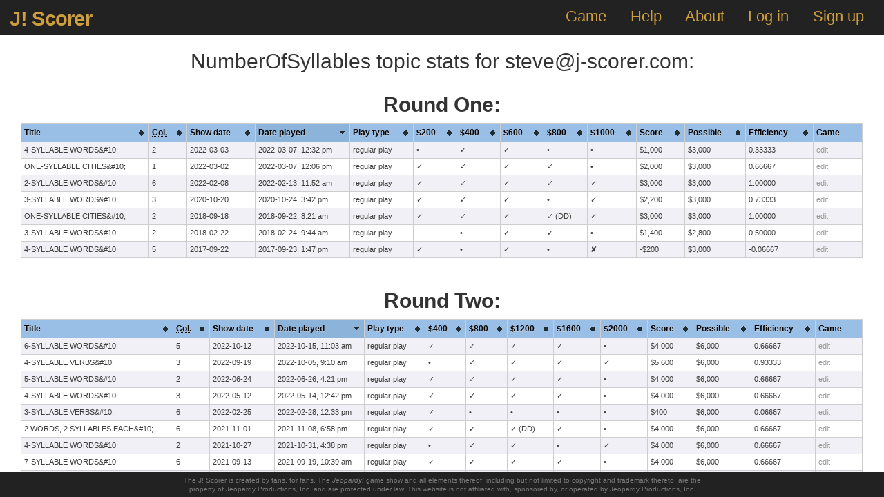

--- FILE ---
content_type: text/html; charset=utf-8
request_url: https://j-scorer.com/sample/topic/NumberOfSyllables
body_size: 14831
content:
<!DOCTYPE html>
<html class="no-js">
  <head>
    <title>J! Scorer - Sample topic stats</title>
    <link rel="stylesheet" media="all" href="/assets/application-aacfe1673ad623df7bc69ab57d874ebfec9eb410fb3b31a11cd8dea8e9bd236b.css" />
    <script src="/assets/application-2d29c89446902636869a7e6b4154f018ba03d69c028075c5b4233e78805293a5.js"></script>
    <meta name="csrf-param" content="authenticity_token" />
<meta name="csrf-token" content="ojyLDKpNbm4MAqseMCRnFf+6VhygJil8rgsR23yzyhAzPlITWFDCgZkF04TCUt9zig2oKZvoBvUYa2KFQc15wg==" />
    <meta name="description" content="The developer's personal stats for the selected topic.">
    <meta name="viewport" content="width=device-width, initial-scale=1.0" />

    <script type="application/ld+json">
      {
        "@context": "http://schema.org",
        "@type": "WebSite",
        "name": "J! Scorer",
        "url": "https://j-scorer.com"
      }
    </script>
  </head>

  <body class="stats-sample_topic">
    <header>
  <a id="logo" tabindex="32766" href="/">J! Scorer</a>
  <nav>
    <ul class="navigation">
      <li><a tabindex="32767" href="/game">Game</a></li>
      <li><a tabindex="32767" href="/help">Help</a></li>
      <li><a tabindex="32767" href="/about">About</a></li>

        <li><a tabindex="32767" href="/login">Log in</a></li>
        <li><a tabindex="32767" href="/signup">Sign up</a></li>

    </ul>
  </nav>
</header>


    <div id="flash-messages">
</div>

<div id="browser-warnings">
  <noscript>
    <div class="no-js-box text-center">
      <p>
        It looks like JavaScript isn't enabled in your browser. The <span class="nowrap">J! Scorer</span> relies on JavaScript to do its thing.
      </p>
      <br />
      <p>
        Feel free to take a look around. If you'd like to use the <span class="nowrap">J! Scorer</span> yourself, you'll need to either <a href="http://www.enable-javascript.com/" target="_blank" class="nowrap">enable JavaScript</a> or switch browsers.
      </p>
    </div>
  </noscript>

  <div id="old-browser-warning" class="no-js-box text-center">
    <p>
      It looks like you're using an old browser. The <span class="nowrap">J! Scorer</span> relies on CSS3 features that your browser doesn't recognize. To use the <span class="nowrap">J! Scorer</span> (and the rest of the modern web), please upgrade your browser.
    </p>
  </div>
</div>


    <main>
      
<div id="topic_stats">
  <h2>NumberOfSyllables topic stats for steve@j-scorer.com:</h2>
  <br />
  <h2><b>Round One:</b></h2>
  <table id="roundOneTopicTable" class="tablesorter tablesorter-blue">
    <thead>
      <tr>
        <th>Title</th>
        <th><abbr title="column on the game board">Col.</abbr></th>
        <th>Show date</th>
        <th>Date played</th>
        <th>Play type</th>
        <th>$200</th>
        <th>$400</th>
        <th>$600</th>
        <th>$800</th>
        <th>$1000</th>
        <th>Score</th>
        <th>Possible</th>
        <th>Efficiency</th>
        <th>Game</th>
      </tr>
    </thead>
    <tbody>
        <tr class="regular">
          <td>4-SYLLABLE WORDS&amp;#10;</td>
          <td>5</td>
          <td>2017-09-22</td>
          <td>2017-09-23, 1:47 pm</td>
          <td>regular play</td>
          <td>✓</td>
          <td>•</td>
          <td>✓</td>
          <td>•</td>
          <td>✘</td>
          <td>-$200</td>
          <td>$3,000</td>
          <td>-0.06667</td>
            <td class="disabled">edit</td>
        </tr>
        <tr class="regular">
          <td>3-SYLLABLE WORDS&amp;#10;</td>
          <td>2</td>
          <td>2018-02-22</td>
          <td>2018-02-24, 9:44 am</td>
          <td>regular play</td>
          <td></td>
          <td>•</td>
          <td>✓</td>
          <td>✓</td>
          <td>•</td>
          <td>$1,400</td>
          <td>$2,800</td>
          <td>0.50000</td>
            <td class="disabled">edit</td>
        </tr>
        <tr class="regular">
          <td>ONE-SYLLABLE CITIES&amp;#10;</td>
          <td>2</td>
          <td>2018-09-18</td>
          <td>2018-09-22, 8:21 am</td>
          <td>regular play</td>
          <td>✓</td>
          <td>✓</td>
          <td>✓</td>
          <td>✓ (DD)</td>
          <td>✓</td>
          <td>$3,000</td>
          <td>$3,000</td>
          <td>1.00000</td>
            <td class="disabled">edit</td>
        </tr>
        <tr class="regular">
          <td>3-SYLLABLE WORDS&amp;#10;</td>
          <td>3</td>
          <td>2020-10-20</td>
          <td>2020-10-24, 3:42 pm</td>
          <td>regular play</td>
          <td>✓</td>
          <td>✓</td>
          <td>✓</td>
          <td>•</td>
          <td>✓</td>
          <td>$2,200</td>
          <td>$3,000</td>
          <td>0.73333</td>
            <td class="disabled">edit</td>
        </tr>
        <tr class="regular">
          <td>2-SYLLABLE WORDS&amp;#10;</td>
          <td>6</td>
          <td>2022-02-08</td>
          <td>2022-02-13, 11:52 am</td>
          <td>regular play</td>
          <td>✓</td>
          <td>✓</td>
          <td>✓</td>
          <td>✓</td>
          <td>✓</td>
          <td>$3,000</td>
          <td>$3,000</td>
          <td>1.00000</td>
            <td class="disabled">edit</td>
        </tr>
        <tr class="regular">
          <td>ONE-SYLLABLE CITIES&amp;#10;</td>
          <td>1</td>
          <td>2022-03-02</td>
          <td>2022-03-07, 12:06 pm</td>
          <td>regular play</td>
          <td>✓</td>
          <td>✓</td>
          <td>✓</td>
          <td>✓</td>
          <td>•</td>
          <td>$2,000</td>
          <td>$3,000</td>
          <td>0.66667</td>
            <td class="disabled">edit</td>
        </tr>
        <tr class="regular">
          <td>4-SYLLABLE WORDS&amp;#10;</td>
          <td>2</td>
          <td>2022-03-03</td>
          <td>2022-03-07, 12:32 pm</td>
          <td>regular play</td>
          <td>•</td>
          <td>✓</td>
          <td>✓</td>
          <td>•</td>
          <td>•</td>
          <td>$1,000</td>
          <td>$3,000</td>
          <td>0.33333</td>
            <td class="disabled">edit</td>
        </tr>
    </tbody>
  </table>
  <br />
  <h2><b>Round Two:</b></h2>
  <table id="roundTwoTopicTable" class="tablesorter tablesorter-blue">
    <thead>
      <tr>
        <th>Title</th>
        <th><abbr title="column on the game board">Col.</abbr></th>
        <th>Show date</th>
        <th>Date played</th>
        <th>Play type</th>
        <th>$400</th>
        <th>$800</th>
        <th>$1200</th>
        <th>$1600</th>
        <th>$2000</th>
        <th>Score</th>
        <th>Possible</th>
        <th>Efficiency</th>
        <th>Game</th>
      </tr>
    </thead>
    <tbody>
        <tr class="regular">
          <td>6-SYLLABLE WORDS</td>
          <td>4</td>
          <td>2016-10-14</td>
          <td>2016-10-16, 6:43 am</td>
          <td>regular play</td>
          <td>✓</td>
          <td>✓</td>
          <td>✓</td>
          <td>✓</td>
          <td>✓</td>
          <td>$6,000</td>
          <td>$6,000</td>
          <td>1.00000</td>
            <td class="disabled">edit</td>
        </tr>
        <tr class="regular">
          <td>4-SYLLABLE WORDS</td>
          <td>4</td>
          <td>2017-04-27</td>
          <td>2017-05-06, 1:11 pm</td>
          <td>regular play</td>
          <td></td>
          <td>✓</td>
          <td>✓</td>
          <td>•</td>
          <td>•</td>
          <td>$2,000</td>
          <td>$5,600</td>
          <td>0.35714</td>
            <td class="disabled">edit</td>
        </tr>
        <tr class="regular">
          <td>2-SYLLABLE WORDS&amp;#10;</td>
          <td>2</td>
          <td>2014-10-02</td>
          <td>2014-10-11, 4:00 pm</td>
          <td>regular play</td>
          <td>✓</td>
          <td>✓</td>
          <td>✓</td>
          <td>•</td>
          <td>•</td>
          <td>$2,400</td>
          <td>$6,000</td>
          <td>0.40000</td>
            <td class="disabled">edit</td>
        </tr>
        <tr class="regular">
          <td>4-SYLLABLE WORDS&amp;#10;</td>
          <td>3</td>
          <td>2018-05-25</td>
          <td>2018-05-26, 1:51 pm</td>
          <td>regular play</td>
          <td>✓</td>
          <td>•</td>
          <td>• (DD)</td>
          <td>✓</td>
          <td>•</td>
          <td>$2,000</td>
          <td>$6,000</td>
          <td>0.33333</td>
            <td class="disabled">edit</td>
        </tr>
        <tr class="regular">
          <td>5-SYLLABLE WORDS&amp;#10;</td>
          <td>6</td>
          <td>2018-06-26</td>
          <td>2018-06-30, 11:37 am</td>
          <td>regular play</td>
          <td>✓</td>
          <td>✓</td>
          <td>•</td>
          <td>•</td>
          <td>✓</td>
          <td>$3,200</td>
          <td>$6,000</td>
          <td>0.53333</td>
            <td class="disabled">edit</td>
        </tr>
        <tr class="regular">
          <td>3-SYLLABLE WORDS&amp;#10;</td>
          <td>3</td>
          <td>2018-10-12</td>
          <td>2018-10-13, 10:33 am</td>
          <td>regular play</td>
          <td>•</td>
          <td>✓</td>
          <td>✓</td>
          <td>✓</td>
          <td>•</td>
          <td>$3,600</td>
          <td>$6,000</td>
          <td>0.60000</td>
            <td class="disabled">edit</td>
        </tr>
        <tr class="regular">
          <td>5-SYLLABLE WORDS&amp;#10;</td>
          <td>6</td>
          <td>2019-07-11</td>
          <td>2019-07-13, 2:38 pm</td>
          <td>regular play</td>
          <td>✓</td>
          <td>✓</td>
          <td>✓</td>
          <td>•</td>
          <td>•</td>
          <td>$2,400</td>
          <td>$6,000</td>
          <td>0.40000</td>
            <td class="disabled">edit</td>
        </tr>
        <tr class="regular">
          <td>4-SYLLABLE WORDS&amp;#10;</td>
          <td>2</td>
          <td>2020-09-29</td>
          <td>2020-10-03, 2:49 pm</td>
          <td>regular play</td>
          <td>✓</td>
          <td>✓</td>
          <td>✓</td>
          <td>•</td>
          <td>✓</td>
          <td>$4,400</td>
          <td>$6,000</td>
          <td>0.73333</td>
            <td class="disabled">edit</td>
        </tr>
        <tr class="regular">
          <td>6-SYLLABLE WORDS&amp;#10;</td>
          <td>5</td>
          <td>2021-01-08</td>
          <td>2021-01-10, 12:30 am</td>
          <td>regular play</td>
          <td>✓</td>
          <td>✓</td>
          <td>✓</td>
          <td>•</td>
          <td>•</td>
          <td>$2,400</td>
          <td>$6,000</td>
          <td>0.40000</td>
            <td class="disabled">edit</td>
        </tr>
        <tr class="regular">
          <td>7-SYLLABLE WORDS&amp;#10;</td>
          <td>6</td>
          <td>2021-09-13</td>
          <td>2021-09-19, 10:39 am</td>
          <td>regular play</td>
          <td>✓</td>
          <td>✓</td>
          <td>✓</td>
          <td>✓</td>
          <td>•</td>
          <td>$4,000</td>
          <td>$6,000</td>
          <td>0.66667</td>
            <td class="disabled">edit</td>
        </tr>
        <tr class="regular">
          <td>4-SYLLABLE WORDS&amp;#10;</td>
          <td>2</td>
          <td>2021-10-27</td>
          <td>2021-10-31, 4:38 pm</td>
          <td>regular play</td>
          <td>•</td>
          <td>✓</td>
          <td>✓</td>
          <td>•</td>
          <td>✓</td>
          <td>$4,000</td>
          <td>$6,000</td>
          <td>0.66667</td>
            <td class="disabled">edit</td>
        </tr>
        <tr class="regular">
          <td>2 WORDS, 2 SYLLABLES EACH&amp;#10;</td>
          <td>6</td>
          <td>2021-11-01</td>
          <td>2021-11-08, 6:58 pm</td>
          <td>regular play</td>
          <td>✓</td>
          <td>✓</td>
          <td>✓ (DD)</td>
          <td>✓</td>
          <td>•</td>
          <td>$4,000</td>
          <td>$6,000</td>
          <td>0.66667</td>
            <td class="disabled">edit</td>
        </tr>
        <tr class="regular">
          <td>3-SYLLABLE VERBS&amp;#10;</td>
          <td>6</td>
          <td>2022-02-25</td>
          <td>2022-02-28, 12:33 pm</td>
          <td>regular play</td>
          <td>✓</td>
          <td>•</td>
          <td>•</td>
          <td>•</td>
          <td>•</td>
          <td>$400</td>
          <td>$6,000</td>
          <td>0.06667</td>
            <td class="disabled">edit</td>
        </tr>
        <tr class="regular">
          <td>4-SYLLABLE WORDS&amp;#10;</td>
          <td>3</td>
          <td>2022-05-12</td>
          <td>2022-05-14, 12:42 pm</td>
          <td>regular play</td>
          <td>✓</td>
          <td>✓</td>
          <td>✓</td>
          <td>✓</td>
          <td>•</td>
          <td>$4,000</td>
          <td>$6,000</td>
          <td>0.66667</td>
            <td class="disabled">edit</td>
        </tr>
        <tr class="regular">
          <td>5-SYLLABLE WORDS&amp;#10;</td>
          <td>2</td>
          <td>2022-06-24</td>
          <td>2022-06-26, 4:21 pm</td>
          <td>regular play</td>
          <td>✓</td>
          <td>✓</td>
          <td>✓</td>
          <td>✓</td>
          <td>•</td>
          <td>$4,000</td>
          <td>$6,000</td>
          <td>0.66667</td>
            <td class="disabled">edit</td>
        </tr>
        <tr class="regular">
          <td>4-SYLLABLE VERBS&amp;#10;</td>
          <td>3</td>
          <td>2022-09-19</td>
          <td>2022-10-05, 9:10 am</td>
          <td>regular play</td>
          <td>•</td>
          <td>✓</td>
          <td>✓</td>
          <td>✓</td>
          <td>✓</td>
          <td>$5,600</td>
          <td>$6,000</td>
          <td>0.93333</td>
            <td class="disabled">edit</td>
        </tr>
        <tr class="regular">
          <td>6-SYLLABLE WORDS&amp;#10;</td>
          <td>5</td>
          <td>2022-10-12</td>
          <td>2022-10-15, 11:03 am</td>
          <td>regular play</td>
          <td>✓</td>
          <td>✓</td>
          <td>✓</td>
          <td>✓</td>
          <td>•</td>
          <td>$4,000</td>
          <td>$6,000</td>
          <td>0.66667</td>
            <td class="disabled">edit</td>
        </tr>
    </tbody>
  </table>
  <br />
  <h2><b>Finals:</b></h2>
  <table id="finalTopicTable" class="tablesorter tablesorter-blue empty">
    <thead>
      <tr>
        <th>Title</th>
        <th>Show date</th>
        <th>Date played</th>
        <th>Play type</th>
        <th>Result</th>
        <th>On-air right</th>
        <th>On-air wrong</th>
        <th>Game</th>
      </tr>
    </thead>
    <tbody>
    </tbody>
  </table>
  <br />
</div>

    </main>

    <footer>
  <p>
  The J! Scorer is created by fans, for fans. The <i>Jeopardy!</i> game show and all elements thereof, including but not limited to copyright and trademark thereto, are the
  </p>
  <p>
  property of Jeopardy Productions, Inc. and are protected under law. This website is not affiliated with, sponsored by, or operated by Jeopardy Productions, Inc.
  </p>
</footer>

  </body>
</html>
